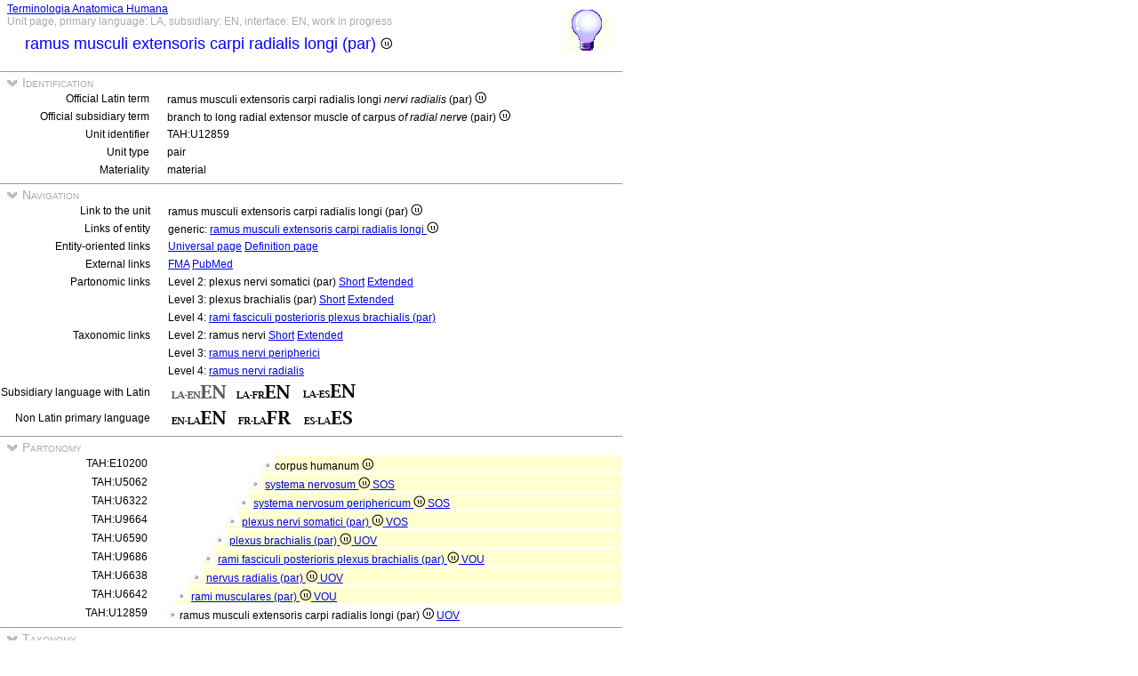

--- FILE ---
content_type: text/html
request_url: https://ifaa.unifr.ch/Public/TNAEntryPage/auto/unit/LAEN/TAH12859%20Unit%20EN.htm
body_size: 22956
content:
<!DOCTYPE html PUBLIC "-//W3C//DTD XHTML 1.0 Transitional//EN" "http://www.w3.org/TR/xhtml1/DTD/xhtml1-transitional.dtd">
<html xmlns="http://www.w3.org/1999/xhtml">
  <head>
    <title>branch to long radial extensor muscle of carpus 12859</title>
    <LINK REL=StyleSheet HREF="../../../serv/TAPage.css" type="text/css" media="screen" />
    <LINK REL=StyleSheet HREF="../../../serv/TAPageP.css" media="print" />
    <script type="text/javascript" src="../../../serv/EntityPage.js" ></script>
  </head>
  <body>
    <DIV id="Container700">
      <DIV id="Header700">
        <TABLE>
          <TD>
            <TABLE id="TitleBox700">
              <TR>
                <DIV id="TitleLegend" title="Link to Home Page">
                  <a href="https://ifaa.unifr.ch/Public/TNAEntryPage/prop/HomeTNAPublicLAEN.html">Terminologia Anatomica Humana</a>
                </DIV>
                <DIV id="TitleLegend" title="Type of page, languages: main, subsidiary and interface, page status">
                  Unit page, primary language: LA, subsidiary: EN, interface: EN, work in progress
                </DIV>
              </TR>
              <TR>
                <DIV id="TitleContent" title="branch to long radial extensor muscle of carpus (pair)">
                  <p class="SmallFont">ramus musculi extensoris carpi radialis longi (par) <img src='../../../img/UniLogo.png'/>
                </DIV>
              </TR>
            </TABLE>
          </TD>
          <TD>
            <DIV id="HelpIcon" title="Click icon for help on this page">
              <a href="https://ifaa.unifr.ch/Public/TNAEntryPage/help/HelpUnitPage.pdf"><img src="../../../img/Help48.bmp"/></a>
            </DIV>
          </TD>
        </TABLE>
      </DIV>
      <DIV id="Body700">
        <TABLE class="SectionTitle700">
          <TR>
            <TD class="TitleSection" title="Identification of actual entity by official terms and unique identifier">
              <IMG id="BtnSectID" type="button" onclick="ToggleSection( 'SectID' )" src="../../../img/open.jpg">
              Identification
            </TD>
          </TR>
        </TABLE>
        <DIV Id="SectID">
          <TABLE class="SectionContent">
            <TR>
              <TD class="rub" title="Unique Latin official term endorsed by IFAA">
                Official Latin term
              </TD>
              <TD class="spec">
                ramus musculi extensoris carpi radialis longi <I>nervi radialis</I> (par) <img src='../../../img/UniLogo.png'/>
              </TD>
            </TR>
            <TR>
              <TD class="rub" title="This term is the official term in the subsidiary language">
                Official subsidiary term
              </TD>
              <TD class="spec">
                branch to long radial extensor muscle of carpus <I>of radial nerve</I> (pair) <img src='../../../img/UniLogo.png'/>
              </TD>
            </TR>
            <TR>
              <TD class="rub" title="Unique identifier of the unit assigned to it forever">
                Unit identifier
              </TD>
              <TD class="spec">
                TAH:U12859
              </TD>
            </TR>
            <TR>
              <TD class="rub" title="the type of units are single, pair, set, pset, mset or dedicated purpose service units">
                Unit type
              </TD>
              <TD class="spec" title="a pair unit is a unit representing a pair of two symmetric entities">
                pair
              </TD>
            </TR>
            <TR>
              <TD class="rub" title="either material, immaterial (space, surface, line or point), mixed or non-physical">
                Materiality
              </TD>
              <TD class="spec" title="a material entity or a material unit has three dimensions and contains matter">
                material
              </TD>
            </TR>
          </TABLE>
        </DIV><! SectID >
        <TABLE class="SectionTitle700">
          <TR>
            <TD class="TitleSection" title="Navigation to alternative pages in direct relation to the present entity or unit">
              <IMG id="BtnSectNav" type="button" onclick="ToggleSection( 'SectNav' )" src="../../../img/open.jpg">
              Navigation
            </TD>
          </TR>
        </TABLE>
        <DIV Id="SectNav">
          <TABLE class="SectionContent">
            <TR>
              <TD class="rub" title="This link points to the corresponding unit page">
                Link to the unit
              </TD>
              <TD class="spec">
                ramus musculi extensoris carpi radialis longi (par) <img src='../../../img/UniLogo.png'/>
              </TD>
            </TR>
            <TR>
              <TD class="rub" title="These links point to the corresponding entity pages">
                Links of entity
              </TD>
              <TD class="spec">
                generic: <a href="../../entity/LAEN/TAH12859 Entity EN.htm">ramus musculi extensoris carpi radialis longi <img src='../../../img/UniLogo.png'/></a>
              </TD>
            </TR>
            <TR>
              <TD class="rub" title="These links point to additional pages specific to this entity">
                Entity-oriented links
              </TD>
              <TD class="spec">
                <a href="../../univ/EN/TAH12859 Universal EN.htm">Universal page</a> <a href="../../Definition/EN/TAH12859 Definition EN.htm">Definition page</a>
              </TD>
            </TR>
            <TR>
              <TD class="rub" title="Entity-oriented links">
                External links
              </TD>
              <TD class="spec">
                <a href="https://bioportal.bioontology.org/ontologies/FMA/?p=classes&conceptid=http%3A%2F%2Fpurl.org%2Fsig%2Font%2Ffma%2Ffma81205">FMA</a> <a href='https://pubmed.ncbi.nlm.nih.gov/?term="branch to long radial extensor muscle of carpus"&filter=simsearch1.fha&filter=pubt.review'>PubMed</a>
              </TD>
            </TR>
            <TR>
              <TD class="rub" title="These links point to different partonomic lists related to the present entity">
                Partonomic links
              </TD>
              <TD class="spec">
                Level 2: plexus nervi somatici (par) <a href="../../part/LAEN/TAH29996 P2 EN.htm">Short</a> <a href="../../part/LAEN/TAH29996 P2F EN.htm#12859">Extended</a>
              </TD>
            </TR>
            <TR>
              <TD class="rub">
                
              </TD>
              <TD class="spec">
                Level 3: plexus brachialis (par) <a href="../../part/LAEN/TAH37062 P3 EN.htm">Short</a> <a href="../../part/LAEN/TAH37062 P3F EN.htm">Extended</a>
              </TD>
            </TR>
            <TR>
              <TD class="rub">
                
              </TD>
              <TD class="spec">
                Level 4: <a href="../../part/LAEN/TAH30016 P4 EN.htm#12859">rami fasciculi posterioris  plexus brachialis (par)</a>
              </TD>
            </TR>
            <TR>
              <TD class="rub" title="These links point to different taxonomic lists related to the present entity">
                Taxonomic links
              </TD>
              <TD class="spec">
                Level 2: ramus nervi <a href="../../tax/LAEN/TAH14662 T2 EN.htm">Short</a> <a href="../../tax/LAEN/TAH14662 T2F EN.htm#12859">Extended</a>
              </TD>
            </TR>
            <TR>
              <TD class="rub">
                
              </TD>
              <TD class="spec">
                Level 3: <a href="../../tax/LAEN/TAH10211 T3 EN.htm#12859">ramus nervi peripherici</a>
              </TD>
            </TR>
            <TR>
              <TD class="rub">
                
              </TD>
              <TD class="spec">
                Level 4: <a href="../../tax/LAEN/TAH18629 T4 EN.htm">ramus nervi radialis</a>
              </TD>
            </TR>
            <TR>
              <TD class="rub" title="Selection of the subsidiary language with Latin as primary language">
                Subsidiary language with Latin
              </TD>
              <TD class="spec" title="Actually, primary language: Latin; subsidiary language: English; interface language: English">
                 <img src='../../../img/LAENENd.png'/> <a href="../../unit/LAFR/TAH12859 Unit EN.htm"><img src='../../../img/LAFREN.png'/></a> <a href="../../unit/LAES/TAH12859 Unit EN.htm"><img src='../../../img/LAESEN.png'/></a>
              </TD>
            </TR>
            <TR>
              <TD class="rub" title="Selection of the primary language if different from Latin that becomes the subsidiary language">
                Non Latin primary language
              </TD>
              <TD class="spec" title="Actually, primary language: Latin; subsidiary language: English; interface language: English">
                 <a href="../../unit/EN/TAH12859 Unit EN.htm"><img src='../../../img/ENLAEN.png'/></a> <a href="../../unit/FR/TAH12859 Unit FR.htm"><img src='../../../img/FRLAFR.png'/></a> <a href="../../unit/ES/TAH12859 Unit ES.htm"><img src='../../../img/ESLAES.png'/></a>
              </TD>
            </TR>
          </TABLE>
        </DIV><! SectNav >
        <TABLE class="SectionTitle700">
          <TR>
            <TD class="TitleSection" title="The partonomic hierarchy strictly based on the PART_OF relation">
              <IMG id="BtnSectInf" type="button" onclick="ToggleSection( 'SectInf' )" src="../../../img/open.jpg">
              Partonomy
            </TD>
          </TR>
        </TABLE>
        <DIV Id="SectInf">
          <TABLE class="SectionContent">
            <TR>
              <TD class="rub" title="TAH:E10200">
                TAH:E10200
              </TD>
              <TD class="spec" title="human body ">
                <DIV class="LAi">
                  <img src="../../../img/round.jpg"/>corpus humanum <img src='../../../img/UniLogo.png'/> 
                </DIV>
              </TD>
            </TR>
            <TR>
              <TD class="rub" title="TAH:E5062">
                TAH:U5062
              </TD>
              <TD class="spec" title="nervous system single of single">
                <DIV class="LAh">
                  <img src="../../../img/round.jpg"/> <a href="TAH5062 Unit EN.htm" >systema nervosum <img src='../../../img/UniLogo.png'/> <a  href="../LAEN/TAH11395 Unit EN.htm">SOS</a></a>
                </DIV>
              </TD>
            </TR>
            <TR>
              <TD class="rub" title="TAH:E6322">
                TAH:U6322
              </TD>
              <TD class="spec" title="peripheral nervous system single of single">
                <DIV class="LAg">
                  <img src="../../../img/round.jpg"/> <a href="TAH6322 Unit EN.htm" >systema nervosum periphericum <img src='../../../img/UniLogo.png'/> <a  href="../LAEN/TAH11395 Unit EN.htm">SOS</a></a>
                </DIV>
              </TD>
            </TR>
            <TR>
              <TD class="rub" title="TAH:E29996">
                TAH:U9664
              </TD>
              <TD class="spec" title="plexus of somatic nerves pset of single">
                <DIV class="LAf">
                  <img src="../../../img/round.jpg"/> <a href="TAH9664 Unit EN.htm" >plexus nervi somatici (par) <img src='../../../img/UniLogo.png'/> <a  href="../LAEN/TAH11405 Unit EN.htm">VOS</a></a>
                </DIV>
              </TD>
            </TR>
            <TR>
              <TD class="rub" title="TAH:E37062">
                TAH:U6590
              </TD>
              <TD class="spec" title="brachial plexus (pair) pair of pset">
                <DIV class="LAe">
                  <img src="../../../img/round.jpg"/> <a href="TAH6590 Unit EN.htm" >plexus brachialis (par) <img src='../../../img/UniLogo.png'/> <a  href="../LAEN/TAH13714 Unit EN.htm">UOV</a></a>
                </DIV>
              </TD>
            </TR>
            <TR>
              <TD class="rub" title="TAH:E30016">
                TAH:U9686
              </TD>
              <TD class="spec" title="branches of posterior cord (pair) pset of pair">
                <DIV class="LAd">
                  <img src="../../../img/round.jpg"/> <a href="TAH9686 Unit EN.htm" >rami fasciculi posterioris  plexus brachialis (par) <img src='../../../img/UniLogo.png'/> <a  href="../LAEN/TAH19859 Unit EN.htm">VOU</a></a>
                </DIV>
              </TD>
            </TR>
            <TR>
              <TD class="rub" title="TAH:E40741">
                TAH:U6638
              </TD>
              <TD class="spec" title="radial nerve (pair) pair of pset">
                <DIV class="LAc">
                  <img src="../../../img/round.jpg"/> <a href="TAH6638 Unit EN.htm" >nervus radialis (par) <img src='../../../img/UniLogo.png'/> <a  href="../LAEN/TAH13714 Unit EN.htm">UOV</a></a>
                </DIV>
              </TD>
            </TR>
            <TR>
              <TD class="rub" title="TAH:E40753">
                TAH:U6642
              </TD>
              <TD class="spec" title="muscular branches (pair) pset of pair">
                <DIV class="LAb">
                  <img src="../../../img/round.jpg"/> <a href="TAH6642 Unit EN.htm" >rami musculares (par) <img src='../../../img/UniLogo.png'/> <a  href="../LAEN/TAH19859 Unit EN.htm">VOU</a></a>
                </DIV>
              </TD>
            </TR>
            <TR>
              <TD class="rub" title="TAH:E31709">
                TAH:U12859
              </TD>
              <TD class="spec" title="branch to long radial extensor muscle of carpus (pair) pair of pset">
                <img src="../../../img/round.jpg"/>ramus musculi extensoris carpi radialis longi (par) <img src='../../../img/UniLogo.png'/> <a  href="../LAEN/TAH13714 Unit EN.htm">UOV</a>
              </TD>
            </TR>
          </TABLE>
        </DIV><! SectInf >
        <TABLE class="SectionTitle700">
          <TR>
            <TD class="TitleSection" title="The taxonomic hierarchy strictly based on ISA relation">
              <IMG id="BtnSectTax" type="button" onclick="ToggleSection( 'SectTax' )" src="../../../img/open.jpg">
              Taxonomy
            </TD>
          </TR>
        </TABLE>
        <DIV Id="SectTax">
          <TABLE class="SectionContent">
            <TR>
              <TD class="rub" title="TAH10123">
                <a href="https://bioportal.bioontology.org/ontologies/FMA/?p=classes&conceptid=http%3A%2F%2Fpurl.org%2Fsig%2Font%2Ffma%2Ffma62955">FMA:62955</a>
              </TD>
              <TD class="spec" title="anatomical entity">
                <DIV class="LAm">
                  <img src="../../../img/round.jpg"/> <a href="../LAEN/TAH10123 Unit EN.htm" >res anatomica <img src='../../../img/UniLogo.png'/></a>
                </DIV>
              </TD>
            </TR>
            <TR>
              <TD class="rub" title="TAH10124">
                <a href="https://bioportal.bioontology.org/ontologies/FMA/?p=classes&conceptid=http%3A%2F%2Fpurl.org%2Fsig%2Font%2Ffma%2Ffma61775">FMA:61775</a>
              </TD>
              <TD class="spec" title="physical anatomical entity">
                <DIV class="LAl">
                  <img src="../../../img/round.jpg"/> <a href="../LAEN/TAH10124 Unit EN.htm" >res physica <img src='../../../img/UniLogo.png'/></a>
                </DIV>
              </TD>
            </TR>
            <TR>
              <TD class="rub" title="TAH10126">
                <a href="https://bioportal.bioontology.org/ontologies/FMA/?p=classes&conceptid=http%3A%2F%2Fpurl.org%2Fsig%2Font%2Ffma%2Ffma67165">FMA:67165</a>
              </TD>
              <TD class="spec" title="material anatomical entity">
                <DIV class="LAk">
                  <img src="../../../img/round.jpg"/> <a href="../LAEN/TAH10126 Unit EN.htm" >res corporea <img src='../../../img/UniLogo.png'/></a>
                </DIV>
              </TD>
            </TR>
            <TR>
              <TD class="rub" title="TAH10131">
                <a href="https://bioportal.bioontology.org/ontologies/FMA/?p=classes&conceptid=http%3A%2F%2Fpurl.org%2Fsig%2Font%2Ffma%2Ffma305751">FMA:305751</a>
              </TD>
              <TD class="spec" title="anatomical structure">
                <DIV class="LAj">
                  <img src="../../../img/round.jpg"/> <a href="../LAEN/TAH10131 Unit EN.htm" >structura anatomica <img src='../../../img/UniLogo.png'/></a>
                </DIV>
              </TD>
            </TR>
            <TR>
              <TD class="rub" title="TAH10189">
                <a href="https://bioportal.bioontology.org/ontologies/FMA/?p=classes&conceptid=http%3A%2F%2Fpurl.org%2Fsig%2Font%2Ffma%2Ffma67135">FMA:67135</a>
              </TD>
              <TD class="spec" title="postnatal anatomical structure">
                <DIV class="LAi">
                  <img src="../../../img/round.jpg"/> <a href="../LAEN/TAH10189 Unit EN.htm" >structura anatomica postnatalis <img src='../../../img/UniLogo.png'/></a>
                </DIV>
              </TD>
            </TR>
            <TR>
              <TD class="rub" title="TAH10161">
                <a href="https://bioportal.bioontology.org/ontologies/FMA/?p=classes&conceptid=http%3A%2F%2Fpurl.org%2Fsig%2Font%2Ffma%2Ffma49443">FMA:49443</a>
              </TD>
              <TD class="spec" title="anatomical cluster">
                <DIV class="LAh">
                  <img src="../../../img/round.jpg"/> <a href="../LAEN/TAH10161 Unit EN.htm" >complexus anatomicus <img src='../../../img/UniLogo.png'/></a>
                </DIV>
              </TD>
            </TR>
            <TR>
              <TD class="rub" title="TAH10810">
                <a href="https://bioportal.bioontology.org/ontologies/FMA/?p=classes&conceptid=http%3A%2F%2Fpurl.org%2Fsig%2Font%2Ffma%2Ffma83115">FMA:83115</a>
              </TD>
              <TD class="spec" title="cell part cluster">
                <DIV class="LAg">
                  <img src="../../../img/round.jpg"/> <a href="../LAEN/TAH10810 Unit EN.htm" >complexus partis principalis cellulae <img src='../../../img/UniLogo.png'/></a>
                </DIV>
              </TD>
            </TR>
            <TR>
              <TD class="rub" title="TAH14661">
                <a href="https://bioportal.bioontology.org/ontologies/FMA/?p=classes&conceptid=http%3A%2F%2Fpurl.org%2Fsig%2Font%2Ffma%2Ffma11195">FMA:11195</a>
              </TD>
              <TD class="spec" title="segment of neural tree organ">
                <DIV class="LAf">
                  <img src="../../../img/round.jpg"/> <a href="../LAEN/TAH14661 Unit EN.htm" >segmentum organi arboris nervosi <img src='../../../img/UniLogo.png'/></a>
                </DIV>
              </TD>
            </TR>
            <TR>
              <TD class="rub" title="TAH14662">
                <a href="https://bioportal.bioontology.org/ontologies/FMA/?p=classes&conceptid=http%3A%2F%2Fpurl.org%2Fsig%2Font%2Ffma%2Ffma65132">FMA:65132</a>
              </TD>
              <TD class="spec" title="nerve">
                <DIV class="LAe">
                  <img src="../../../img/round.jpg"/> <a href="../LAEN/TAH14662 Unit EN.htm" >ramus nervi <img src='../../../img/UniLogo.png'/></a>
                </DIV>
              </TD>
            </TR>
            <TR>
              <TD class="rub" title="TAH10211">
                <a href="https://bioportal.bioontology.org/ontologies/FMA/?p=classes&conceptid=http%3A%2F%2Fpurl.org%2Fsig%2Font%2Ffma%2Ffma65269">FMA:65269</a>
              </TD>
              <TD class="spec" title="branch of peripheral nerve">
                <DIV class="LAd">
                  <img src="../../../img/round.jpg"/> <a href="../LAEN/TAH10211 Unit EN.htm" >ramus nervi peripherici <img src='../../../img/UniLogo.png'/></a>
                </DIV>
              </TD>
            </TR>
            <TR>
              <TD class="rub" title="TAH18629">
                <a href="https://bioportal.bioontology.org/ontologies/FMA/?p=classes&conceptid=http%3A%2F%2Fpurl.org%2Fsig%2Font%2Ffma%2Ffma44947">FMA:44947</a>
              </TD>
              <TD class="spec" title="branch of radial nerve">
                <DIV class="LAc">
                  <img src="../../../img/round.jpg"/> <a href="../LAEN/TAH18629 Unit EN.htm" >ramus nervi radialis <img src='../../../img/UniLogo.png'/></a>
                </DIV>
              </TD>
            </TR>
            <TR>
              <TD class="rub" title="TAH6642">
                <a href="https://bioportal.bioontology.org/ontologies/FMA/?p=classes&conceptid=http%3A%2F%2Fpurl.org%2Fsig%2Font%2Ffma%2Ffma44954">FMA:44954</a>
              </TD>
              <TD class="spec" title="muscular branchof radial nerve">
                <DIV class="LAb">
                  <img src="../../../img/round.jpg"/> <a href="../LAEN/TAH6642 Unit EN.htm" >ramus muscularis <I>nervi radialis</I> <img src='../../../img/UniLogo.png'/></a>
                </DIV>
              </TD>
            </TR>
            <TR>
              <TD class="rub" title="TAH:G12859">
                <a href="https://bioportal.bioontology.org/ontologies/FMA/?p=classes&conceptid=http%3A%2F%2Fpurl.org%2Fsig%2Font%2Ffma%2Ffma81205">FMA:81205</a>
              </TD>
              <TD class="spec" title="branch to long radial extensor muscle of carpus">
                <img src="../../../img/round.jpg"/>ramus musculi extensoris carpi radialis longi <img src='../../../img/UniLogo.png'/>
              </TD>
            </TR>
          </TABLE>
        </DIV><! SectTax >
      <TABLE  class="FooterTable700">
        <TR>
          <TD class="Base2L">
            
          </TD>
          <TD class="Base2R" title="Date of creation of this page corresponding to an instant database">
            Date: 25.06.2025
          </TD>
        </TR>
      </TABLE>
      <DIV id="Footer700">
        <p><A href="http://www.ifaa.net/index.php/fipat/">FEDERATIVE INTERNATIONAL PROGRAMME FOR ANATOMICAL TERMINOLOGY</A> <A href="../../licensing-policy.html">Creative Commons Attribution-ShareAlike 4.0 International</A> <A rel=license href="http://creativecommons.org/licenses/by-sa/4.0/">(CC BY-SA 4.0)</A></p>
      </DIV>
      </DIV><! Body700 >
    </DIV><! Container700 >
    <SCRIPT>
      InitSections( );
    </SCRIPT>
  </body>
</html>
